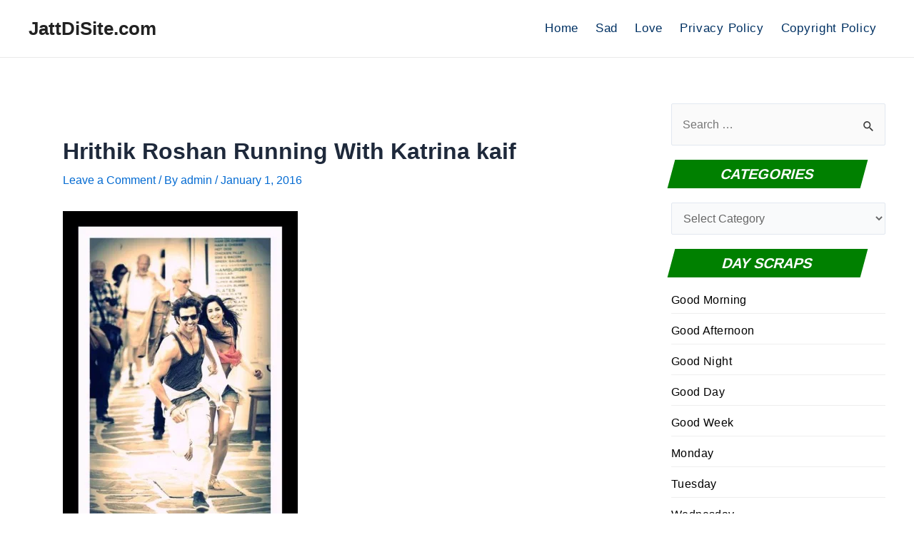

--- FILE ---
content_type: text/html; charset=utf-8
request_url: https://www.google.com/recaptcha/api2/aframe
body_size: 268
content:
<!DOCTYPE HTML><html><head><meta http-equiv="content-type" content="text/html; charset=UTF-8"></head><body><script nonce="2O2McuTfbH5JWgjNvVcLKw">/** Anti-fraud and anti-abuse applications only. See google.com/recaptcha */ try{var clients={'sodar':'https://pagead2.googlesyndication.com/pagead/sodar?'};window.addEventListener("message",function(a){try{if(a.source===window.parent){var b=JSON.parse(a.data);var c=clients[b['id']];if(c){var d=document.createElement('img');d.src=c+b['params']+'&rc='+(localStorage.getItem("rc::a")?sessionStorage.getItem("rc::b"):"");window.document.body.appendChild(d);sessionStorage.setItem("rc::e",parseInt(sessionStorage.getItem("rc::e")||0)+1);localStorage.setItem("rc::h",'1769814531266');}}}catch(b){}});window.parent.postMessage("_grecaptcha_ready", "*");}catch(b){}</script></body></html>